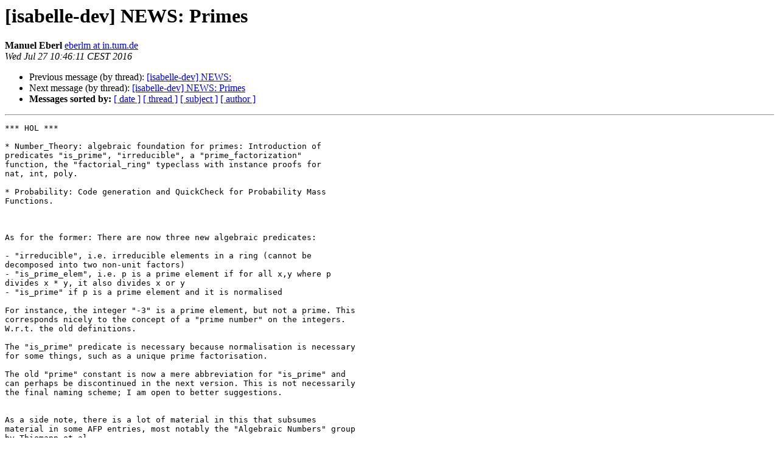

--- FILE ---
content_type: text/html
request_url: https://mailman46.in.tum.de/pipermail/isabelle-dev/2016-July/015486.html
body_size: 1544
content:
<!DOCTYPE HTML PUBLIC "-//W3C//DTD HTML 4.01 Transitional//EN">
<HTML>
 <HEAD>
   <TITLE> [isabelle-dev] NEWS: Primes
   </TITLE>
   <LINK REL="Index" HREF="index.html" >
   <LINK REL="made" HREF="mailto:isabelle-dev%40mailman46.in.tum.de?Subject=Re%3A%20%5Bisabelle-dev%5D%20NEWS%3A%20Primes&In-Reply-To=%3Ce3a6b9a6-a535-ce77-8f63-ea848f0f1fdb%40in.tum.de%3E">
   <META NAME="robots" CONTENT="index,nofollow">
   <style type="text/css">
       pre {
           white-space: pre-wrap;       /* css-2.1, curent FF, Opera, Safari */
           }
   </style>
   <META http-equiv="Content-Type" content="text/html; charset=utf-8">
   <LINK REL="Previous"  HREF="007021.html">
   <LINK REL="Next"  HREF="015487.html">
 </HEAD>
 <BODY BGCOLOR="#ffffff">
   <H1>[isabelle-dev] NEWS: Primes</H1>
    <B>Manuel Eberl</B> 
    <A HREF="mailto:isabelle-dev%40mailman46.in.tum.de?Subject=Re%3A%20%5Bisabelle-dev%5D%20NEWS%3A%20Primes&In-Reply-To=%3Ce3a6b9a6-a535-ce77-8f63-ea848f0f1fdb%40in.tum.de%3E"
       TITLE="[isabelle-dev] NEWS: Primes">eberlm at in.tum.de
       </A><BR>
    <I>Wed Jul 27 10:46:11 CEST 2016</I>
    <P><UL>
        <LI>Previous message (by thread): <A HREF="007021.html">[isabelle-dev] NEWS:
</A></li>
        <LI>Next message (by thread): <A HREF="015487.html">[isabelle-dev] NEWS: Primes
</A></li>
         <LI> <B>Messages sorted by:</B> 
              <a href="date.html#15486">[ date ]</a>
              <a href="thread.html#15486">[ thread ]</a>
              <a href="subject.html#15486">[ subject ]</a>
              <a href="author.html#15486">[ author ]</a>
         </LI>
       </UL>
    <HR>  
<!--beginarticle-->
<PRE>*** HOL ***

* Number_Theory: algebraic foundation for primes: Introduction of
predicates &quot;is_prime&quot;, &quot;irreducible&quot;, a &quot;prime_factorization&quot;
function, the &quot;factorial_ring&quot; typeclass with instance proofs for
nat, int, poly.

* Probability: Code generation and QuickCheck for Probability Mass
Functions.



As for the former: There are now three new algebraic predicates:

- &quot;irreducible&quot;, i.e. irreducible elements in a ring (cannot be 
decomposed into two non-unit factors)
- &quot;is_prime_elem&quot;, i.e. p is a prime element if for all x,y where p 
divides x * y, it also divides x or y
- &quot;is_prime&quot; if p is a prime element and it is normalised

For instance, the integer &quot;-3&quot; is a prime element, but not a prime. This 
corresponds nicely to the concept of a &quot;prime number&quot; on the integers. 
W.r.t. the old definitions.

The &quot;is_prime&quot; predicate is necessary because normalisation is necessary 
for some things, such as a unique prime factorisation.

The old &quot;prime&quot; constant is now a mere abbreviation for &quot;is_prime&quot; and 
can perhaps be discontinued in the next version. This is not necessarily 
the final naming scheme; I am open to better suggestions.


As a side note, there is a lot of material in this that subsumes 
material in some AFP entries, most notably the &quot;Algebraic Numbers&quot; group 
by Thiemann et al.


Cheers,

Manuel

</PRE>

<!--endarticle-->
    <HR>
    <P><UL>
        <!--threads-->
	<LI>Previous message (by thread): <A HREF="007021.html">[isabelle-dev] NEWS:
</A></li>
	<LI>Next message (by thread): <A HREF="015487.html">[isabelle-dev] NEWS: Primes
</A></li>
         <LI> <B>Messages sorted by:</B> 
              <a href="date.html#15486">[ date ]</a>
              <a href="thread.html#15486">[ thread ]</a>
              <a href="subject.html#15486">[ subject ]</a>
              <a href="author.html#15486">[ author ]</a>
         </LI>
       </UL>

<hr>
<a href="https://mailman46.in.tum.de/mailman/listinfo/isabelle-dev">More information about the isabelle-dev
mailing list</a><br>
</body></html>
